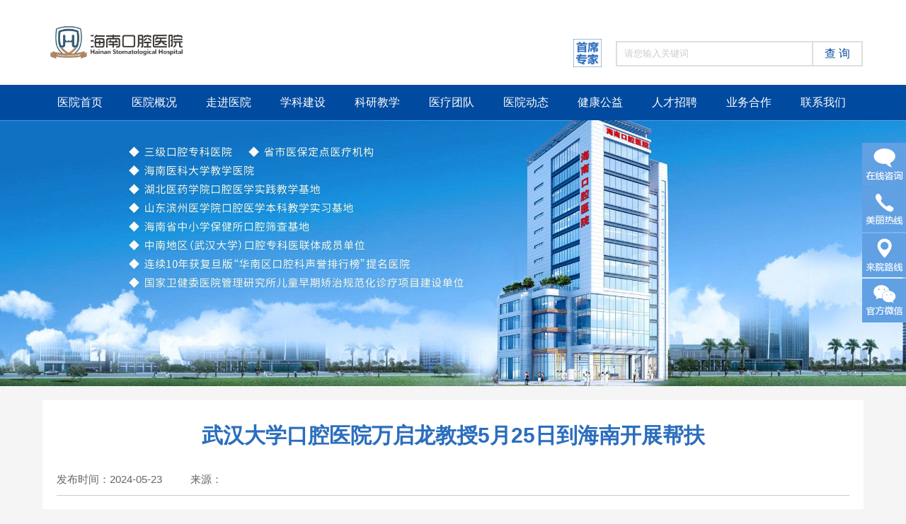

--- FILE ---
content_type: text/html; charset=utf-8
request_url: http://www.hnkq365.com/article/2476.html
body_size: 7602
content:


<!DOCTYPE html PUBLIC "-//W3C//DTD XHTML 1.0 Transitional//EN" "http://www.w3.org/TR/xhtml1/DTD/xhtml1-transitional.dtd">

<html xmlns="http://www.w3.org/1999/xhtml">
<head>
    <meta http-equiv="Content-Type" content="text/html; charset=UTF-8" />
    <meta http-equiv="X-UA-Compatible" content="IE=8" />
    <meta name="renderer" content="webkit" />
    <meta name="renderer" content="ie-comp" />
    <meta name="renderer" content="ie-stand" />
    <title>武汉大学口腔医院万启龙教授5月25日到海南开展帮扶-海南口腔医院【官网】</title>
    <meta name="keywords" content="海南口腔医院,海口口腔医院,口腔医院,牙科医院,海南省口腔医院,海口市口腔医院,海南牙科医院,海口牙科医院,海南口腔医院地址" />
    <meta name="description" content="海南口腔医院是以牙齿矫正,种植牙,牙齿美容为专业项目的牙科医院,引进全球领先数字化口腔技术,并且拥有高端及权威设备的口腔医院,海南口腔医院美牙热线：0898-66552727" />
    <meta name="baidu-site-verification" content="C957RjNqrp" />
    <meta name="360-site-verification" content="58c578d9dbde3e616f63b812a07065d3" />
    <meta name="sogou_site_verification" content="lJRm7e84Ad"/>
    <script type="text/javascript" src="/js/uaredirect.js"></script>
    <link type="text/css" rel="stylesheet" href="/css/main.css?v=2.96" />
    <script type="text/javascript" src="/js/jquery.min.js"></script>
    <script type="text/javascript" src="/js/responsiveslides.min.js"></script>
    <script type="text/javascript" src="/js/jquery.hhService.js"></script>
    <script type="text/javascript" src="/js/right.js"></script>
    <script type="text/javascript">
        $(function () {
            $('#nav-menu .menu > li').hover(function(){
                $(this).find('.children').slideDown(1000);
                $(this).find('.xiala').addClass('navhover');
            }, function() {
                $('.children').stop(true,true).hide();
                $('.xiala').removeClass('navhover');
            });

            $("#slider").responsiveSlides({
                auto: true,
                nav: true,
                speed: 500,
                timeout: 15000,
                pager: false,
                pauseControls: true,
                namespace: "callbacks"
            });

            //fhide();
        });

        function topSearch() {
            var k = $("#keyword").val();
            if (k != null && k != "" && k != "请您输入关键词") {
                $("#search").submit();
            }
            else {
                alert("请您输入关键词!");
                $("#keyword").val("请您输入关键词");
            }
        }
 
    </script>



</head>
<body>
    <!-- top -->
    <div class="top1">
        <div class="m">
            <div class="FL logo"><a href="/">
                <img src="/images/logo.jpg" alt="海南口腔医院" style="width:410px; height:72px;" /></a></div>
            <div class="FR">
                <div class="top_r">
                    <ul>
                        <li>&nbsp;</li>
                        <!--<li><a target="_blank" href="http://192.168.8.250:8001">Manage</a></li>
                        <li class="l1">|</li>
                        <li class="l2"><a target="_blank" href="/wap/">WAP</a></li>
                        <li class="l1">|</li>
                        <li class="l3"><a href="javascript:;"></a></li>-->
                    </ul>
                </div>
                <div class="search clear" style="float: right;">
                    <div style="float:left;margin-top:-3px;margin-right:20px;">
                        <a href="/chiefs.html" target="_blank"><img style="width: 40px; height: 40px;" src="/images/sxzj.png" alt="海南口腔医院" /></a>
                    </div>

                    <form id="search" action="/search.html" method="get" target="_blank">
                        <input type="text" class="ss" id="keyword" autocomplete="off" name="keyword" value="请您输入关键词" onclick="if (this.value == '请您输入关键词') {this.value = '';this.style.color = '#333&';}" />
                        <div class="sch"><a href="javascript:void(0)" onclick="topSearch();">查 询</a></div>
                    </form>
                </div>
            </div>
        </div>
    </div>

    <!-- 导航菜单 -->
    <div id="nav-menu" class="clear">
        <ul class="menu m"><li class="stmenu"><h3><a href = "/"  class="xiala">医院首页</a></h3></li><li class="stmenu"><h3><a href = "/yygk.html" target="_blank"  class="xiala">医院概况</a></h3><ul class="children" style="display: none; "><li><h3><a href = "http://www.hnkq365.com/yygk.html" target="_blank" ><span>医院简介</span></a></h3></li><li><h3><a href = "http://www.hnkq365.com/branch.html" target="_blank" ><span>门诊部及分院</span></a></h3></li><li><h3><a href = "http://www.hnkq365.com/yywh.html" target="_blank" ><span>医院文化</span></a></h3></li><li><h3><a href = "http://www.hnkq365.com/yyry.html" target="_blank" ><span>医院荣誉</span></a></h3></li></ul></li><li class="stmenu"><h3><a href = "/zjmz.html" target="_blank"  class="xiala">走进医院</a></h3><ul class="children" style="display: none; "><li><h3><a href = "http://www.hnkq365.com/yyhj.html" target="_blank" ><span>医院环境</span></a></h3></li><li><h3><a href = "http://iteeth.hnkq365.com/yuhe/" target="_blank" ><span>口腔医院全景</span></a></h3></li><li><h3><a href = "http://iteeth.hnkq365.com/guomao/" target="_blank" ><span>国贸门诊全景</span></a></h3></li></ul></li><li class="stmenu"><h3><a href = "/xkjs.html" target="_blank"  class="xiala">学科建设</a></h3><ul class="children" style="display: none; "><li><h3><a href = "http://www.hnkq365.com/rcpy.html" target="_blank" ><span>人才培养</span></a></h3></li><li><h3><a href = "http://www.hnkq365.com/zyfk.html" target="_blank" ><span>专业分科</span></a></h3></li><li><h3><a href = "http://www.hnkq365.com/jxjy.html" target="_blank" ><span>继续教育</span></a></h3></li><li><h3><a href = "http://www.hnkq365.com/ychz.html" target="_blank" ><span>远程会诊</span></a></h3></li><li><h3><a href = "http://www.hnkq365.com/xsjl.html" target="_blank" ><span>学术交流</span></a></h3></li><li><h3><a href = "http://www.hnkq365.com/xjsxyw.html" target="_blank" ><span>新技术新业务</span></a></h3></li></ul></li><li class="stmenu"><h3><a href = "/kyjx.html" target="_blank"  class="xiala">科研教学</a></h3><ul class="children" style="display: none; "><li><h3><a href = "http://www.hnkq365.com/science/kyjx.html" target="_blank" ><span>科研动态</span></a></h3></li><li><h3><a href = "http://www.hnkq365.com/jxdt.html" target="_blank" ><span>教学动态</span></a></h3></li></ul></li><li class="stmenu"><h3><a href = "/doctor.html" target="_blank"  class="xiala">医疗团队</a></h3><ul class="children" style="display: none; "><li><h3><a href = "http://www.hnkq365.com/doctor.html" ><span>医生介绍</span></a></h3></li><li><h3><a href = "/chiefs.html" target="_blank" ><span>专家介绍</span></a></h3></li></ul></li><li class="stmenu"><h3><a href = "/news/yydt.html" target="_blank"  class="xiala">医院动态</a></h3><ul class="children" style="display: none; "><li><h3><a href = "http://www.hnkq365.com/news/yydt.html" target="_blank" ><span>医院新闻</span></a></h3></li><li><h3><a href = "http://www.hnkq365.com/yhhd.html" target="_blank" ><span>医院活动</span></a></h3></li><li><h3><a href = "http://www.hnkq365.com/yyhk.html" target="_blank" ><span>医院画刊</span></a></h3></li></ul></li><li class="stmenu"><h3><a href = "/kpkq.html" target="_blank"  class="xiala">健康公益</a></h3><ul class="children" style="display: none; "><li><h3><a href = "http://www.hnkq365.com/kpkq.html" target="_blank" ><span>口腔科普</span></a></h3></li><li><h3><a href = "http://www.hnkq365.com/gyhd.html" target="_blank" ><span>公益活动</span></a></h3></li><li><h3><a href = "http://www.hnkq365.com/jjkp.html" target="_blank" ><span>急救科普</span></a></h3></li></ul></li><li class="stmenu"><h3><a href = "/rencai.html" target="_blank"  class="xiala">人才招聘</a></h3><ul class="children" style="display: none; "><li><h3><a href = "http://www.hnkq365.com/rencai.html" target="_blank" ><span>社会招聘</span></a></h3></li><li><h3><a href = "http://www.hnkq365.com/xiaoyuan.html" target="_blank" ><span>校园招聘</span></a></h3></li></ul></li><li class="stmenu"><h3><a href = "hezuo.html" target="_blank"  class="xiala">业务合作</a></h3></li><li class="stmenu"><h3><a href = "lianxi.html" target="_blank"  class="xiala">联系我们</a></h3></li></ul>
    </div>

    <!-- 循环播放 -->
    <div class="banner" style="z-index: -1">
        <!-- Slideshow -->
        <div class="callbacks_container">
            <ul class="rslides m callbacks callbacks1" id="slider">
                <li id="callbacks1_s0"><a href="javascript:;"><img src="http://webfiles.hnkq365.com/UploadFolder/Picture/28/微信图片_20251126145854_2100_359.jpg" alt=""></a></li>
            </ul>
        </div>
    </div>


    <div class="m mt20">
        <div class="p20 zyfw1">
            <div class="tit8" style="line-height: 60px;">武汉大学口腔医院万启龙教授5月25日到海南开展帮扶</div>
            <div class="x1 pt20">
                <div class="FL pr40">发布时间：2024-05-23</div>
                <div class="FL pr40">来源：</div>
                <div class="FR fxd" style="">

                </div>
                <div class="clear"></div>
            </div>
            <div class="nr4 mt30">
                <p>5月25日下午</p><p>武汉大学口腔医院</p><p>正颌外科名医万启龙教授</p><p>到海南口腔医院总院开展帮扶啦~</p><p>有“地包天”“龅牙”“下颌偏斜”等</p><p>严重骨性牙颌面畸形患者</p><p>以及有正畸正颌联合治疗需求的朋友</p><p>不要错失良机，速速预约吧~</p><p>万启龙教授简介</p><p style="text-align: center"><img src="http://webfiles.hnkq365.com/upload/image/20240524/6385213540464750076535565.jpg" title="微信图片_20240524081540.jpg" alt="微信图片_20240524081540.jpg"></p><p>坐诊时间</p><p>5月25日（下午14:30—17:00）</p><p>温馨提示：</p><p>请提前电话预约，预约热线：0898—66552727，与专家面诊时间以当日到院后安排为准。或扫码添加以下客服微信，进行线上预约↓↓↓</p><p style="text-align: center"><img src="http://webfiles.hnkq365.com/upload/image/20240524/6385213542752430011847123.jpg" title="微信图片_20240524081546.jpg" alt="微信图片_20240524081546.jpg"></p><p>坐诊地点</p><p>海南口腔医院总院（海口市龙华区海垦街道友谊路50号）。</p><p>坐诊内容</p><p>正畸正颌联合治疗面诊咨询、会诊、手术指导等。</p><p>据悉，海南口腔医院是中南地区（武汉大学口腔医院）口腔专科医联体单位。武汉大学口腔医院是我国重要的口腔医学院和主要的口腔医学教育基地之一，在口腔医疗、教学、科研、管理领域拥有丰富的资源。根据约定，武汉大学口腔医院在医院管理、人才培养、技术支持、科研学术等方面对海南口腔医院提供指导和帮扶，派驻专家开展会诊、授课、指导等工作，并建立双向转诊机制。</p><p>万启龙教授是武汉大学口腔医院帮扶海南口腔医院正颌外科学科建设的专家。</p><p style="text-align: center"><img src="http://webfiles.hnkq365.com/upload/image/20240524/6385213543890655111367909.jpg" title="微信图片_20240524081550.jpg" alt="微信图片_20240524081550.jpg"></p><p style="text-align: center">▲万启龙教授（右一）在海南口腔医院为患者会诊</p><p style="text-align: center"><img src="http://webfiles.hnkq365.com/upload/image/20240524/6385213545086149756315933.jpg" title="微信图片_20240524081553.jpg" alt="微信图片_20240524081553.jpg"></p><p style="text-align: center">▲万启龙教授（前排左一）在海南口腔医院指导正颌手术</p><p>根据海南患者需求</p><p>开展会诊、手术指导等医疗服务</p><p>如有正畸正颌联合治疗需求的朋友</p><p>请您密切关注我院公众号发布的出诊信息</p>
            </div>
            <div class="x1"></div>
            <div class="tit9 pt25">相关阅读：</div>
            <div class="xgyd pt10 pb20">
                <ul><li><a href="/article/2676.html">孩子看牙为什么要选儿童牙科？儿童牙科能做什么？</a></li ><li><a href="/article/2675.html">扎心！智齿反复发炎、“顶坏”邻牙，到底要不要拔？</a></li ><li><a href="/article/2674.html">海南卫生健康职业学院党委委员苏静一行到海南天成口腔医院调研</a></li ><li><a href="/article/2673.html">海南省人民政府参事罗会明一行到海南天成口腔医院调研</a></li ><li><a href="/article/2672.html">寒假“小小牙医”职业体验报名啦！还有福利门票免费送！</a></li ></ul>
            </div>
        </div>
    </div>


    <!-- 底部 -->
    <div class="bot mt30">
        <div class="m">
            <div class="FL yqlj">
                <div class="yq_b fb">友情链接</div>
                <div class="yq1">
                    
                    <div class="clear"></div>
                </div>
                <div>
                    海南口腔医院总院：海口市龙华区友谊路50号<br />
                    海南口腔医院玉河分院地址：海口市龙昆北路15-1号（玉河路路口）<br />
                    国贸门诊部地址：海口市国贸路华昌大厦2楼（新达商务对面）<br />
                    海甸门诊部地址：海甸五西路星海花苑二楼（景山学校东侧）<br />
                    秀英门诊部地址：海口市海港路23-1号 （逸海楼二楼）<br />
                    世贸门诊部地址：海口市文华路中城广场13号兴力国际大厦2楼<br />
                    琼山门诊部地址：海口市琼山区琼州大道9—1号国公馆2层（香江国际酒店旁）<br />
                    文明东门诊部地址：海口市美兰区文明东路海润花园A幢二层<br />
                    
		    远大门诊部地址：海口市秀英区华府蓝湾小区23-25号铺面（长滨五路和长滨西二街交叉口）<br />
    
		    海秀门诊部：海口市龙华区海秀中路72-7号三楼<br />                
		    海南口腔医院琼海分院地址：琼海市嘉积镇银海东路金隆酒店左侧<br />
                    
		    海南口腔医院文昌分院地址：文昌市文城镇庆龄路6号<br />
                    海南口腔医院儋州分院地址：儋州市那大镇中兴大道控规21号街区B12-14号
                </div>
            </div>
            <div class="FR ewm">
                <div class="FL">
                    <div>
                        <img src="/images/wx1.jpg" style="width: 136px" /></div>
                    <div>微信服务号二维码</div>
                </div>
                <div class="FR">
                    <div>
                        <img src="/images/wx2.jpg" style="width: 136px" /></div>
                    <div>微信订阅号二维码</div>
                </div>
                <div class="clear"></div>
            </div>
            <div class="clear"></div>
        </div>
    </div>
    <div class="bot1">
        <div class="m">
            <div class="FL dz">
                Copyrights © 2017 All Rights Reserved.&nbsp;海南口腔医院有限公司&nbsp;&nbsp;&nbsp;&nbsp;<a target="_blank" href="https://beian.miit.gov.cn">琼ICP备17001259</a>&nbsp;&nbsp;&nbsp;&nbsp;(海)医广【2025】第163号
            </div>
            <div class="FL" style="margin:15px;"><script type="text/javascript" language="javascript" src="https://s25.cnzz.com/stat.php?id=4018311&web_id=4018311&show=pic1"></script></div>
            <div class="FR phone">医院总机：0898-66552727</div>
            <div class="clear"></div>
        </div>
    </div>

    <div id="sideright" class="side_green" style="top:140px;right:0px;">
        <ul>
            <li class="first" style="display: list-item;"><a href="Javascript:void(0)" target="_self"><i class="top" style="background: url(&quot;/images/menu/top.png&quot;) no-repeat;"></i></a></li>
            <li class="f1"><a href="https://dgt.zoosnet.net/LR/Chatpre.aspx?id=DGT97809021&onam" target="_blank"><div class="sidebox f1" style="width: 62px; opacity: 1;"><i class="dx" name="dx"></i><span style="font-size:16px">在线咨询</span></div></a></li>
            <li class="f1"><a href="Javascript:void(0)" target="_self"><i class="dh js_ht"></i><div class="ht ht_iphone"></div></a></li>
            <li><a href="/help/lianxi.html" target="_blank"><div class="sidebox"><i class="dt" name="dt"></i><span style="font-size:16px">来院路线</span></div></a></li>
            <li><a href="Javascript:void(0)" target="_self"><i class="wx js_ht"></i><div class="ht ht_weixin"></div></a></li>
            
        </ul>
    </div>
</body>
</html>
<!--请将以下码嵌入到您网页源代码的最后面，通常是</body></HTML>之后,这样在服务器升级维护的时候也不会影响您的网页打开呈现速度。-->
<script language=javascript>
<!--
var LiveAutoInvite0='您好，来自%IP%的朋友';
var LiveAutoInvite1='来自首页的对话';
var LiveAutoInvite2=' 网站商务通 主要功能：<br>1、主动邀请<br>2、即时沟通<br>3、查看即时访问动态<br>4、访问轨迹跟踪<br>5、内部对话<br>6、不安装任何插件也实现双向文件传输<br><br><b>如果您有任何问题请接受此邀请以开始即时沟通</b>';
//-->
</script>
<script language="javascript" src="https://dgt.zoosnet.net/JS/LsJS.aspx?siteid=DGT97809021&float=1&lng=cn"></script>

--- FILE ---
content_type: text/css
request_url: http://www.hnkq365.com/css/main.css?v=2.96
body_size: 7948
content:
* {margin:0 0;padding:0 0;}
body {font-size: 15px;line-height: 24px;color: #666;font-family:"微软雅黑",Arial, Helvetica, sans-serif;background-color: #f5f5f5;}
img {border:0;}
a {display:block;}
a:link, a:visited {color:#666;text-decoration:none;}
a:hover {color:#2b6ebd;text-decoration:none;}

/*顶部*/
.FL {float:left;}
.FR {float:right;}
.clear {clear:both;}
.clearfix {display:block;}
ul li {list-style:none;}
.m {width:1160px;margin:0 auto;}
.F {width:100%;}

.mt5 {margin-top:5px;}
.mt10 {margin-top:10px;}
.mt15 {margin-top:15px;}
.mt20 {margin-top:20px;}
.mt30 {margin-top:30px;}
.ml10 {margin-left:10px;}

.logo {padding:24px 0;}
.top1{background-color:#fff;height:120px;}
.top_r {/*width:210px;*/padding-top:24px;padding-bottom:10px;float:right;}
.top_r ul li {width:80px;text-align:center;float:left;}
.top_r ul .l1 {width:20px;text-align:center;}
.top_r ul .l2 {width:60px;text-align:center;}
.top_r ul .l3 {width:30px;text-align:center;}

.search {width:410px;height:50px;}
.search input {width:265px;border:2px solid #dedede;height:32px;line-height:32px;float:left;padding-left:10px;color:#CCC;}
.ss { }
.sch {width:68px;height:32px;border-bottom:2px solid #dedede;border-top:2px solid #dedede;border-right:2px solid #dedede;color:#004a9f;line-height:32px;text-align:center;font-size:16px;float:left;}
.sch a {color:#004a9f;display:block;}

/*主导航菜单*/
#nav-menu{height:50px;background:#004a9f;width:100%;margin:0 auto;}
#nav-menu .container{position:relative;overflow:visible; z-index:990;}
.menu{}
.menu li{position:relative;float:left;display:inline;font-size:16px;line-height:50px;}
.menu li h3{font-weight:normal;display:inline-block;float:left;}
.menu li a.xiala{display:inline-block;color:#FFF;text-decoration:none;font-size:16px;width:105px;text-align:center;}
.menu li a.xiala{display:inline-block;color:#FFF;text-decoration:none;font-size:16px;width:105px;text-align:center;}
.menu li a.selected, .menu li a.navhover, .menu li a.xiala:hover{color:#fff;}
.menu li a.navhover, .menu li a.xiala:hover{background-color:#004a9f;}
.menu li a.xiala span{display:inline-block;font-weight:bold;}
.menu li a.selected span, .menu li a.navhover span, .menu li a.xiala:hover span{cursor:pointer;}
.menu li a.navhover span, .menu li a.xiala:hover span{}
.menu ul.children{display:none;position:absolute;top:50px;width:105px;background:#004a9f;border-top:0;line-height:normal;z-index:10000;}
.menu ul.children li{width:105px;padding:0px;display:inline-block;border-bottom:1px dotted #ccc;}
.menu ul.children li h3{display:block; width:100%;}
.menu ul.children li a{width:100%;line-height:34px;overflow:hidden;display:block;color:#fff;text-align:center;text-decoration:none; font-size:14px;}
.menu ul.children li a:hover{background-color:#006f9f;text-decoration:none;}

#nav-menu {position: relative;z-index: 990;}
#nav-menu ul.menu li.stmenu ul.children {position: absolute;z-index: 9999;background: #004a9f;filter: alpha(opacity=70); /*IE滤镜，透明度50%*/-moz-opacity: 0.7; /*Firefox私有，透明度50%*/opacity: 0.7; /*其他，透明度50%*/left: 0;}
.menu li a.navhover, .menu li a.xiala:hover {background-color: #00438F;}

/* banner */
.banner {background:#94d4f9;}
/* rslides */
.rslides{position:relative;list-style:none;overflow:hidden;width:100%;padding:0;margin:0;}
.rslides li{-webkit-backface-visibility:hidden;position:absolute;display:none;width:100%;left:0;top:0;}
.rslides li:first-child{position:relative;display:block;float:left;}
.rslides img{display:block;height:auto;float:left;width:100%;border:0;}

/*pager*/
.callbacks_tabs.callbacks1_tabs{margin:-30px 0 0 0; position:absolute;z-index:100;width:100px;text-align:center;right:48%;}
.callbacks_tabs.callbacks1_tabs li{display:inline-block;width:15px;height:15px;margin-left:5px;border-radius:15px; position:relative; background-color:#3f4142; opacity:0.8;}
.callbacks_tabs.callbacks1_tabs li a{display:inline-block;width:15px;height:15px;border-radius:15px;position:absolute; left:0; z-index:1000; color:rgba(100,200,300,0);color:transparent;}
.callbacks_tabs.callbacks1_tabs li.callbacks_here a{background:#2f9286;opacity:1;}

/* Callback example */
.callbacks_container{position:relative;width:100%;max-width:100%;text-align:center;}
.callbacks{position:relative;list-style:none;overflow:hidden;width:100%;padding:0;margin:0;}
.callbacks li{position:absolute;width:100%;left:0;top:0;}
.callbacks img{display:block;position:relative;z-index:1;height:auto;width:100%;border:0;}
.callbacks .caption{display:block;position:absolute;z-index:2;font-size:20px;text-shadow:none;color:#fff;background:#000;background:rgba(0,0,0, .8);left:0;right:0;bottom:0;padding:10px 20px;margin:0;max-width:none;}
.callbacks_nav{position:absolute;-webkit-tap-highlight-color:rgba(0,0,0,0);top:50%;left:0;opacity:0.6;z-index:3;text-indent:-9999px;overflow:hidden;text-decoration:none;height:61px;width:38px;background:url('/images/themes.gif') no-repeat left top;margin-top:-30px;display:none;}
.callbacks_container:hover .callbacks_nav{display:block;}
.callbacks_nav:active{opacity:1.0;}
.callbacks_nav.next{left:auto;background-position:right top;right:0;}
@media screen and (max-width:600px){.callbacks_nav{top:47%;}}

.callbacks2_container{position:relative;/*width:100%;max-width:100%;text-align:center;*/}
.callbacks2{position:relative;list-style:none;overflow:hidden;width:100%;padding:0;margin:0;}
.callbacks2 li{position:absolute;width:100%;left:0;top:0;}
.callbacks2 img{display:block;position:relative;z-index:1;height:auto;width:100%;border:0;}
.callbacks2 .caption{display:block;position:absolute;z-index:2;font-size:20px;text-shadow:none;color:#fff;background:#000;background:rgba(0,0,0, .8);left:0;right:0;bottom:0;padding:10px 20px;margin:0;max-width:none;}
.callbacks2_nav{position:absolute;-webkit-tap-highlight-color:rgba(0,0,0,0);top:40%;left:0;opacity:0.6;z-index:3;text-indent:-9999px;overflow:hidden;text-decoration:none;height:61px;width:38px;background:url('/images/themes.gif') no-repeat left top;margin-top:-30px;display:none;}
.callbacks2_container:hover .callbacks2_nav{display:block;}
.callbacks2_nav:active{opacity:1.0;}
.callbacks2_nav.next{left:auto;background-position:right top;right:0;}
@media screen and (max-width:600px){.callbacks2_nav{top:47%;}}

.pt10 {padding-top:10px;}
.jy li {width:135px;height:85px;border-bottom:2px solid #dfdfdf;float:left;margin-left:10px;font-size:16px;font-weight:bold;line-height:30px;}
.jy a {padding:55px 0 0 35px;display:block;}
.jy .jy0 { margin-left:0px;width:145px;}
.jy .jy0 a {background:#fff url('/images/m_p0.jpg') no-repeat 40px 6px;color:#7e87dc;}
.jy .jy0 a:hover {background:#004a9f url('/images/m_pp0.jpg') no-repeat 40px 6px;color:#fff;}
.jy .jy1 a {background:#fff url('/images/m_p1.jpg') no-repeat 36px 6px;color:#41a4dd;}
.jy .jy1 a:link,.jy .jy1 a:visited {color:#41a4dd;}
.jy .jy1 a:hover {background:#004a9f url('/images/m_pp1.jpg') no-repeat 36px 6px;color:#fff;}
.jy .jy2 a {background:#fff url('/images/m_p2.jpg') no-repeat 36px 6px;color:#e88181;}
.jy .jy2 a:link,.jy .jy2 a:visited {color:#44CEE4;}
.jy .jy2 a:hover {background:#004a9f url('/images/m_pp2.jpg') no-repeat 36px 6px;color:#fff;}
.jy .jy3 a {background:#fff url('/images/m_p3.jpg') no-repeat 36px 6px;color:#2b6ebd;}
.jy .jy3 a:link,.jy .jy3 a:hover,.jy .jy3 a:visited {color:#2b6ebd;}
.jy .jy3 a:hover{background:#004a9f url('/images/m_pp3.jpg') no-repeat 36px 6px;color:#fff;}
.jy .jy4 a {background:#fff url('/images/m_p4.jpg') no-repeat 36px 6px;color:#b77ce1;}
.jy .jy4 a:link,.jy .jy4 a:visited {color:#b77ce1;}
.jy .jy4 a:hover {background:#004a9f url('/images/m_pp4.jpg') no-repeat 36px 6px;color:#fff;}
.jy .jy5 a{background:#fff url('/images/m_p5.jpg') no-repeat 36px 6px;color:#7e87dc;}
.jy .jy5 a:link,.jy .jy5 a:visited {color:#7e87dc;}
.jy .jy5 a:hover{background:#004a9f url('/images/m_pp5.jpg') no-repeat 36px 6px;color:#fff;}
.jy .jy6 a {background:#fff url('/images/m_p6.jpg') no-repeat 36px 6px;color:#41a4dd;}
.jy .jy6 a:link,.jy .jy6 a:visited {color:#41a4dd;}
.jy .jy6 a:hover {background:#004a9f url('/images/m_pp6.jpg') no-repeat 36px 6px;color:#fff;}
.jy .jy7 a {background:#fff url('/images/m_p7.jpg') no-repeat 36px 6px;color:#e88181;}
.jy .jy7 a:link,.jy .jy7 a:visited {color:#19DA81;}
.jy .jy7 a:hover {background:#004a9f url('/images/m_pp7.jpg') no-repeat 36px 6px;color:#fff;}

.cc1 {color:#2b6ebd;}
.cc1 a:link ,.cc1 a:visited {color:#2b6ebd;}
.cc1 a:hover {color:#2b6ebd;}
.news {width:730px;background:#fff;padding:25px 20px 5px 20px;}

/*焦点图*/
.focus{position:relative;width:330px;height:300px;}  
.focus img{width:330px;height:249px;}
.focus .shadow .title{width:260px;height:65px;padding-left:30px;padding-top:20px;}
.focus .shadow .title a{text-decoration:none;color:#fff;font-size:14px;font-weight:bolder;overflow:hidden;}
.focus .btn{position:absolute;bottom:34px;left:510px;overflow:hidden;zoom:1;} 
.focus .btn a{position:relative;display:inline;width:13px;height:13px;border-radius:7px;margin:0 5px;color:#B0B0B0;font:12px/15px "\5B8B\4F53";text-decoration:none;text-align:center;outline:0;float:left;background:#D9D9D9;}
.focus .btn a:hover,.focus .btn a.current{cursor:pointer;background:#fc114a;}  
.focus .fPic{position:absolute;left:0px;top:0px;}  
.focus .D1fBt{overflow:hidden;zoom:1;height:16px;z-index:10;}  
.focus .shadow{width:230px;position:absolute;bottom:-35px;left:0px;z-index:10;display:block;text-align:left;overflow: hidden;white-space: nowrap;text-overflow:ellipsis;}  
.focus .shadow a{text-decoration:none;color:#666;font-size:14px;overflow:hidden;}  
.focus .fcon{position:relative;width:100%;float:left;display:none;background:#000;}  
.focus .fcon img{display:block;}  
.focus .fbg{bottom:15px;right:0;position:absolute;height:21px;text-align:center;z-index:200;}  
.focus .fbg div{margin:4px auto 0;overflow:hidden;zoom:1;height:14px;}    
.focus .D1fBt a{position:relative;display:inline;width:9px;height:9px;border-radius:7px;margin:0 5px;color:#B0B0B0;font:12px/15px "\5B8B\4F53";text-decoration:none;text-align:center;outline:0;float:left;background:#D9D9D9;}    
.focus .D1fBt .current,.focus .D1fBt a:hover{background:#fc114a;}    
.focus .D1fBt img{display:none;}    
.focus .D1fBt i{display:none;font-style:normal;}    
.focus .prev,.focus .next{position:absolute;width:40px;height:74px;}
.focus .prev{top:50%;margin-top:-37px;left:0;background-position:0 -74px;cursor:pointer;}  
.focus .next{top:50%;margin-top:-37px;right:0;background-position:-40px -74px;cursor:pointer;}  
.focus .prev:hover{background-position:0 0;}  
.focus .next:hover{background-position:-40px 0;}  

/*选项卡*/
.Nnews {width:380px;}
#Tab{padding:0px; height:auto;}
#tab1 {}
#Tab .Menubox {height:33px;border-bottom:1px solid #DFDFDF; }
#Tab .Menubox .xian {width:26px;font-size:12px;font-weight:lighter;text-align:center;color:#e0e0e0;}
#Tab .Menubox ul{margin:0px; padding:0px;}
#Tab .Menubox li{float:left; display:block; height:33px; color:#999; font-size:18px; font-weight:bold;cursor: pointer;}
#Tab .Menubox li.hover{color:#2b6ebd; border-bottom:1px solid #2b6ebd;	}
#Tab .Contentbox{clear:both; padding:10px 0; height:auto;}
#Tab ul{list-style:none;}
.indexnewlist a {float:left;display:block;line-height:32px;text-decoration:none;color:#666;background-image: url('/images/li_bg.jpg');background-repeat:no-repeat; background-position:0px center; padding-left:15px;width:265px;overflow:hidden;white-space: nowrap;text-overflow:ellipsis;}
.indexnewlist a:hover {color:#2b6ebd;}
.indexnewlist span {float: right;}
#Tab .title {width:100%;font-size:16px;color:#222;text-align:center;display:block;padding:5px 0 8px;overflow:hidden;	white-space: nowrap;text-overflow:ellipsis;border-bottom:1px dotted #e5e5e5;}
#Tab .title a:link, #Tab .title a:visited {font-size:16px;color:#222;text-align:center;}
#Tab .title a hover {color:#2b6ebd;}
#Tab .content {width:100%;display:block;line-height:20px;border-bottom:1px dashed #E3E3E3;padding:5px 0 12px 0;color:#a2a2a2;}
#Tab .content a:link,#Tab .content a:visited {color:#a2a2a2;}
#Tab .content a:hover {color:#2b6ebd;}
#Tab .indexnewlist {padding-top:5px;}

.mzcx {width:350px;padding:20px 15px 20px 15px;background:#fff;font-size:18px;}
.tit {border-bottom:1px solid #ccc;position:relative;height:33px;}
.tit1 {color:#2b6ebd;font-size:18px; height:33px;font-weight:bold;border-bottom:1px solid #2b6ebd;position:absolute;cursor: pointer;}
.nr {padding:20px 0 0 0;}
.s1 {line-height:57px;}
.s2 {line-height:94px;}
.s1 select {width:250px;line-height:40px;height:40px;font-size:14px;color:#999;display:inline;padding-left:10px;}
.s1 select:hover {border:1px solid #ccc;}
.s2 select:hover {border:1px solid #ccc;}
.s2 select {width:123px;line-height:40px;height:40px;font-size:14px;color:#999;display:inline;padding-left:10px;}
.cx_a {text-align:center;padding:15px 0 11px;}

.tit9 {font-size:20px;color:#333;font-weight:bold;}
.tit9 a:link,.tit9 a:visited {color:#333;}
.tit9 a:hover {color:#2b6ebd;}

/*新技术*/
.xjs {width:335px;background:#fff;padding:20px;}
.c1 {height:330px;}
.c2 {padding:20px 0 0 0;}
#tab_a1 {}
#Tab .Menubox1 {height:33px;border-bottom:1px solid #DFDFDF; }
#Tab .Menubox1 .xian {width:26px;font-size:12px;font-weight:lighter;text-align:center;color:#e0e0e0;}
#Tab .Menubox1 ul{margin:0px; padding:0px;}
#Tab .Menubox1 li{float:left; display:block; height:33px;  text-align:left;color:#999; font-size:18px; font-weight:bold;cursor: pointer;}
#Tab .Menubox1 li.hover{color:#2b6ebd; border-bottom:1px solid #2b6ebd;}

/*特色专科-医技科室-医疗中心*/
.Menubox3 {height:33px;border-bottom:1px solid #DFDFDF; }
.Menubox3 .xian {width:26px;font-size:12px;font-weight:lighter;text-align:center;color:#e0e0e0}
.Menubox3 ul{margin:0px; padding:0px;}
.Menubox3 li{float:left; display:block; height:33px;  text-align:left;color:#999; font-size:18px; font-weight:bold;cursor: pointer;}
.Menubox3 li.hover{color:#2b6ebd; border-bottom:1px solid #2b6ebd;}

/*知名专家*/
.zmzj {width:344px;padding:20px;background:#fff;margin-left:11px;height:240px;}
.zj1 {width:344px;height:135px;overflow-y:scroll;}
.zj1 li {width:65px;float:left;line-height:36px;text-align:center;	}
.cx_zj {width:100%;padding:10px 0;}
.cx_zj select {width:100%;line-height:35px;height:35px;}

.R_yxjy a {background: url('/images/yxjy.jpg') no-repeat;height:64px;width:265px;padding:23px 0 0 115px;display:block;color:#004a9f;}
.R_yxjy a:hover {background: url('/images/yxjy_1.jpg') no-repeat;color:#fff;}
.R_tit {font-size:24px;font-weight:bold;}
.R_tit1 {text-transform:uppercase;color:#ccc;}
.R_kxyj a {background:url('/images/kxyj.jpg') no-repeat;height:64px;width:265px;padding:23px 0 0 115px;display:block;color:#004a9f;}
.R_kxyj a:hover {background:url('/images/kxyj_1.jpg') no-repeat;color:#fff;}
.R_hltd a {background:url('/images/hltd.jpg') no-repeat;height:64px;width:265px;padding:23px 0 0 115px;display:block;color:#004a9f;}
.R_hltd a:hover {background:url('/images/hltd_1.jpg') no-repeat;color:#fff;}

/*特色专科*/
.tszk {background:#fff;padding:20px;position:relative;height:255px;overflow:hidden;}
.tit2 {color:#2b6ebd;font-size:18px; line-height:33px;font-weight:bold;border-bottom:1px solid #2b6ebd;width:170px;position:absolute;cursor: pointer;}
.sy {position:absolute;top:25px;right:25px;}
.zj2 {padding:15px 0 0 0;/*height:100px;*/overflow:hidden;}
.zj2 li {width:135px;float:left;line-height:32px;background:url('/images/li_bg.jpg') no-repeat 0 12px;padding:0 15px 0 15px;overflow:hidden;white-space: nowrap;text-overflow:ellipsis;}
.zj2 .tszk_more {background:none;color:#F00;}
.zj2 .tszk_more a:hover,.zj2 .tszk_more a:visited,.zj2 .tszk_more a:link {color:#F00;}
.tszk .xian1 {border-left:1px dashed #ccc;height:180px;position:absolute;top:85px;left:210px;}
.tszk .xian2 {border-left:1px dashed #ccc;height:180px;position:absolute;top:85px;left:425px;}
.tszk .xian3 {border-left:1px dashed #ccc;height:180px;position:absolute;top:85px;left:640px;}
.tszk .xian4 {border-left:1px dashed #ccc;height:180px;position:absolute;top:85px;right:305px;}

.kstd {width:240px;background:#fff;padding:20px 20px 21px 20px;}
.kstd a {display:block;}
.fs {border-bottom:1px solid #f7f7f7;font-size:18px;font-weight:bold;line-height:52px;	}
.xhfy {width:390px;background:#fff;padding:20px 20px 10px 20px;	}
.ztwz {width:390px;background:#fff;padding:20px 20px 20px 20px;	}
.bot {background:#37383a;width:100%;padding:20px 0 20px 0;}
.bot1 {background:#303133;line-height:50px;}
.yq_b {font-size:16px;line-height:40px;padding-top:10px;}
.fb {font-weight:bold;}
.yq1 {width:100%;padding:5px 0 10px 0;line-height:35px; margin-bottom:5px;}
.yq1 a {float:left;padding:0 20px 0 0;}
.yqlj {width:780px;}
.ewm {width:300px;border-left:1px solid #4e4f52;padding:0px 0 0 60px;text-align:center;line-height:50px;margin-top:30px;}
.more1 {width:50px;float:right;text-align:right}

.yyfy {float:left;padding:10px 0 10px 0;}

.Menubox li a{color: #999;}
.Menubox li.hover a{color: #2b6ebd;}
.Menubox1 li.hover a{color: #2b6ebd;}

/*help*/
.jyzn {background:#fff;}
.jyzn_l {width:220px;}
.jyzn_l li {text-align:center;border-bottom:1px solid #f5f5f5;line-height:60px;font-size:16px;font-weight:bold;}
.jyzn_r {width:879px;border-left:1px solid #f5f5f5;padding:0px 30px 100px 30px;}
.wh {background:#d33700;color:#fff;padding:2px 8px;border-radius:25px;font-weight:bold;margin-right:10px;font-size:14px;}
.jyzn_r .b5 {font-weight:bold;font-size:16px;color:#666;border-bottom:1px dashed #ccc;padding:18px 0;}
.jyzn_r_nr {background:#fcfcfc;line-height:30px;}

/*文章*/
.zyfw1 {background:#fff;}
.tit8 {font-size:30px;font-weight:bold;line-height:80px;text-align:center;color:#2b6ebd;}
.pr40 {padding-right:40px;}
.x1{border-bottom: 1px solid #ccc;padding-bottom: 10px;}
.pt20{padding-top: 20px;}
.p20{padding: 20px;}
.nr4{line-height:30px;padding:15px 0;}
.nr4 p{padding-bottom:20px;}
.nr4 img{padding:15px 0;}

.tit9 {color: #333;font-size: 20px;font-weight: bold;}
.pt15 {padding-top: 15px;}
.pt25 {padding-top: 25px;}
.pb20 {padding-bottom: 20px;}
.pl20 {padding-left: 20px;}
.pb10 {padding-bottom: 20px;}

.xgyd li {background: rgba(0, 0, 0, 0) url("/images/li_bg.jpg") no-repeat scroll left center;font-size: 14px;line-height: 30px;padding-left: 15px;}

.wz_list {background: #fff none repeat scroll 0 0;width: 760px;}

.search3 {width:335px;background:#fff;}
.s6 input {border:0px;height:40px;line-height:40px;width:225px;background:url(/images/search_bg.jpg) no-repeat 10px center;padding:0 0 0 40px;color:#aaa;}
.s7 {width:70px;text-align:center;background:#004a9f;color:#fff;line-height:40px;}
.s7 a:link, .s7 a:visited {color:#fff;}

.gg_list {background: #fff none repeat scroll 0 0;width: 295px;}
.gg_list1 li {width:295px;border-bottom:1px dashed #ccc;overflow:hidden;white-space: nowrap;text-overflow:ellipsis;line-height:40px;}

.title1 {font-size:28px;font-weight:bold;color:#fff;}
.title1 a {color:#fff;}
.title1 a:hover {color:#0997F7;text-decoration:none;}
.title2 {font-size:;color:#fff;font-size:16px;font-weight:bold;padding-top:5px;}

.two_list {background: #004a9f none repeat scroll 0 0;padding: 40px 30px 100px;}
.two_list1 {padding-top:50px;font-size:18px;color:#d0e4e2;}
.two_list1 li {background:url(/images/sj.jpg) no-repeat 80px 18px;line-height:50px;padding-left:102px;border-bottom:1px solid #84c3bf;}
.two_list1 li a:link,.two_list1 li a:visited {color:#d0e4e2;}
.two_list1 li a:hover {color:#fff;}

.Menubox2 {border-bottom: 1px solid #dfdfdf;height: 33px;}

.pm1 {width:20px;background:#fc6c6c;text-align:center;color:#fff;float:left;line-height:20px;margin:10px 8px 0 0;}

/*分页*/
.fy{width:100%;text-align:center;height:30px;margin:0 auto;font-size:12px;}
.fy ul:after{display:block;clear:both;content:"";visibility:hidden;height:0}
.fy ul{zoom:1;padding:0;margin:0 auto;display:inline-block; *display:inline;}
.fy li {width:auto;float:left;margin:0 0 0 4px;border:0;line-height:30px;height:30px;padding:0;}
.fy a {display:block;padding:0 15px;background:#f2f2f2;}
.fy a:hover {background:#004a9f;color:#fff;}
.fy li.selected a {background:#004a9f;color:#fff;}
.fy .ts {padding:0 15px;background:#f2f2f2;}

.tit3 {border-bottom:1px solid #ccc;position:relative;height:50px;}
.tit4 {color:#2b6ebd;font-size:18px; height:50px;font-weight:bold;border-bottom:1px solid #2b6ebd;width:80px;position:absolute;line-height:40px;}	
.zj_list li {width:530px;padding:0 20px 20px 0;float:left;height:140px;}
.s4 {background: #2b6ebd none repeat scroll 0 0;color: #fff;line-height: 30px;text-align: center;width: 70px;}
.s4 a:link, .s4 a:visited {color:#fff;}
.search2 {width:380px;}
.s5 input {border:1px solid #ccc;height:28px;line-height:28px;width:270px;background:url(/images/search_bg.jpg) no-repeat left center;padding:0 0 0 30px;}

/*科室详情页面样式*/
.ksjj {background: #fff none repeat scroll 0 0;}
.ksjj_nr {width:770px;line-height:28px;}
.ck a{color:#2b6ebd;padding:3px 0 0 0;}
.yl {width:550px;}
.yl_nr {line-height:28px;}
.pl20 {padding-left:20px;}
.zj_list li {width:530px;padding:0 20px 20px 0;float:left;height:140px;}
.zj_nr {line-height:30px;}
.zj_b {font-size:18px;font-weight:bold;color:#333;padding:0 0 10px 0;}
.zj_b a:link,.zj_b a:visited {color:#333;}
.zj_b a:hover {color:#2b6ebd;}
.jz {background:#fbfbfb;color:#9c9c9c;text-align:center;line-height:50px;font-size:16px;}

/*专家详情页面样式*/
.zjxq {background:#fff;}
.zj_b1 {font-size:24px;font-weight:bold;padding-bottom:10px;color:#333;}
.x {border-bottom:1px dashed #ccc;padding-bottom:20px;}
.fb16 {font-size:16px;font-weight:bold;color:#333;}
.nr3 {line-height:28px;}
.b1 {height: 50px;}
.gb {background: #fbfbfb none repeat scroll 0 0;border: 1px solid #ebebeb;padding: 8px 25px 8px 15px;position: relative;text-align: center;}
.gb a {position: absolute;right: 5px;top: 5px;width: 14px;}

.clearfix::after {clear: both;content: "";display: block;height: 0;visibility: hidden;}

.bot {color:#fff;}
.bot a {color:#fff;}
.bot a:hover {color:#2b6ebd;text-decoration:none;}
.bot1 {color:#fff;}

.zj11{ width: 1160px; height:144px; overflow: hidden;  margin:0 auto;margin-top: 3px; }
/*.zj11 ul{ width: 1350px; height:150px;}*/
/*.zj11 ul li{ float: left; width: 100px; height: 100px; border:#ccc solid 1px; display: block; margin: 5px;}*/
.zj11 li {width:263px;float: left;list-style: none;padding:0px 15px 0 0px;position: relative;height: 144px;overflow: hidden;}
.zj11 li div {overflow: hidden;}
.zj11 li img {display: block;width:100px;height:142px;border:solid 1px #fff;float:left;margin-right:2px;}
.zj11 li img:hover{border:solid 1px #2b6ebd}
.zj11 li a.smpic span {background: #2b6ebd;bottom: 4px;bottom: 3px;color: #fff;left: 0px;position: absolute;z-index: 1;width: 92px;text-align: center;line-height: 22px;}
.zj11 li p {color: #656565;line-height:20px;font-size: 13px;border-top: 1px solid #eeeeee;margin-top: 2px;padding-top: 2px;}
.zj11 li h3 {font-size: 18px;color: #2b6ebd;line-height: 20px;margin:5px 0;}
.zj11 li span {font-size: 15px;line-height: 24px;height: 24px;}

/**侧栏跟随效果**/
#sideright{position:absolute;z-index:999;}
#sideright ul li{ width:62px; height:62px; line-height:62px; background:#61a0e3; margin-top:2px; text-align:center;position: relative;}
#sideright ul li.first{ border:0; background:none; height:63px}
#sideright ul li i{ display:inline-block; width:62px; height:62px; float:left}
#sideright ul li i.top{ width:62px; height:62px; margin-top:0}
#sideright ul li .ht{width:62px; height:62px; position:absolute; left:-350px; background:#00F; top:0px; opacity:0; display:none}
#sideright ul li .ht_iphone,#sideright ul li .ht_weixin{width:226px;height:217px;top:-73px}
#sideright ul li .ht_iphone{ background:url(/images/menu/dhh.png) no-repeat}
#sideright ul li .ht_weixin{ background:url(/images/menu/wxh.png) no-repeat; top:-83px}
.top{ background:url(/images/menu/top.png) no-repeat;}
.dx{ background:url(/images/menu/dx.png) no-repeat center center;}
.dh{ background:url(/images/menu/dh.png) no-repeat center center;}
.dt{ background:url(/images/menu/dt.png) no-repeat center center}
.wx{ background:url(/images/menu/wx.png) no-repeat center center}
.wb{ background:url(/images/menu/wb.png) no-repeat center center}
.dt_s{ background:url(/images/menu/dt_s.png) no-repeat center center; width:31px; height:41px}
.dx_s{ background:url(/images/menu/dx_s.png) no-repeat center center; width:44px; height:38px}
.wb_s{ background:url(/images/menu/wb_s.png) no-repeat center center; width:44px; height:36px}
/**滑动**/
#sideright ul li .sidebox{position:absolute;width:62px;height:62px;top:0;right:0;transition:all 0.3s;/*background:#61a0e3;*/opacity:1;filter:Alpha(opacity=100);color:#fff;font:14px/62px "Microsoft YaHei";overflow:hidden;}
#sideright ul li span{ position:relative;right:8px}

.title_header {padding: 0 20px;}
.title_header h2 {display: block;border-bottom: 1px solid #ededed;}
.title_header h2 .No_active {color: #4d4d4d;border-bottom: 4px solid #2b6ebd;}
.title_header h2 span {font-size: 24px;font-weight: normal;padding: 8px 0;line-height: 48px;color: #999;margin-right: 20px;}
.pd20 {padding: 20px;}
.menuB .menuCount {border-bottom: 1px dashed #DFDFDF;margin: 20px 0px;padding: 0 0 15px;_height: 30px;}
.DepName {background: #2b6ebd;color: #FFFFFF;float: left;font-size: 16px;font-weight: 100;height: 30px;line-height: 30px;text-align: center;width: 180px;}
.DepName a {color: #FFFFFF;display: block;}
.menuCount ul {float: right;width: 940px;}
.menuCount ul li {float: left;font-size: 14px;height: 30px;line-height: 30px;padding-left: 20px;width: 85px;position: relative;}
.menuCount ul li a {display: block;}
.clearit, .clearb {clear: both;margin: 0;padding: 0;}

.msgbox {/*background: url(/images/space_bg.png) top no-repeat;width: 266px;height: 180px;*/position: relative;left: 15px;top: 8px;/*padding: 20px 10px 0 10px;*/position: absolute;z-index: 2;}
div.speac_div {background: #fff;border: solid 1px #d9d9d9;width: 316px;clear: both;height: 138px;padding: 10px 10px 12px 10px;left: 0px;position: absolute;text-align: left;top: 25px;z-index: 10000;line-height: 22px!important;font-size: 12px;color: #333;}
div.speac_div img {float: left;margin: 0 10px 0 0;width: 99px;height: 134px;line-height: 20px;}
div.speac_div h2 a {float: none!important;font-size: 14px;}
.msgbox h2 {text-indent: 0;font-weight: normal;}
.msgbox p {padding: 0;margin: 0;text-indent: 0;font-weight: normal;}
.spanHover{z-index:1000} 

.dz a {display:inline;color: #fff;}
.dz a:hover{color: #666;}

--- FILE ---
content_type: application/x-javascript
request_url: http://www.hnkq365.com/js/right.js
body_size: 869
content:
/*侧边栏*/
$(function () {
    $("#sideright ul li").hover(
        function () {
            $(this).find(".sidebox").stop().animate({ "width": "135px" }, 200).css({ "opacity": "1", "filter": "Alpha(opacity=100)", "background": "#1d5998" });
            $(this).find(".sidebox i").attr({ "class": $(this).find(".sidebox i").attr("class") + "_s" });
        }, function () {
            $(this).find(".sidebox").stop().animate({ "width": "62px" }, 200).css({ "opacity": "1", "filter": "Alpha(opacity=100)", "background": "#61a0e3" });
            $(this).find(".sidebox i").stop().attr({ "class": $(this).find(".sidebox i").attr("name") });
        });
    $("#sideright ul li i.top").hover(function () {
        $(this).css("background", "url('/images/menu/toph.png') no-repeat");
    }, function () {
        $(this).css("background", "url('/images/menu/top.png') no-repeat");
    });

    $('#sideright li .js_ht').mouseover(function () {
        $(this).siblings(".ht").stop().animate({ "left": "-240px", "opacity": "1" }, 500).show();
        $(this).closest("li").css("background", "#1d5998");
    });
    $('#sideright li .js_ht').mouseout(function () {
        $(this).siblings(".ht").stop().animate({ "left": "-300px", "opacity": "0" }, 500).hide();
        $(this).closest("li").css("background", "#61a0e3");
    });

    window.onscroll = function () {
        if ($(document).scrollTop() > 100) {
            $("#sideright li.first").show();
        } else {
            $("#sideright li.first").hide();
        }
    }
    $("#sideright li.first").click(function () {
        $("#sideright").animate({ 'top': top }, 600);
        $('html,body').animate({ 'scrollTop': 0 }, 600);
        $("#sideright li.first").hide();
    })

    //var h1 = $(window).height();
    //var h2 = $("#sideright").height();
    //var h3 = $(window).scrollTop();
    var top = ($(window).height() - $("#sideright").height()) / 2 + $(window).scrollTop() + "px";

    $("#sideright").css({ 'top': top });
    $("#sideright li.first").hide();

    $("#sideright").fix({ float: 'right', minStatue: false, skin: 'green', durationTime: 1000 });
});